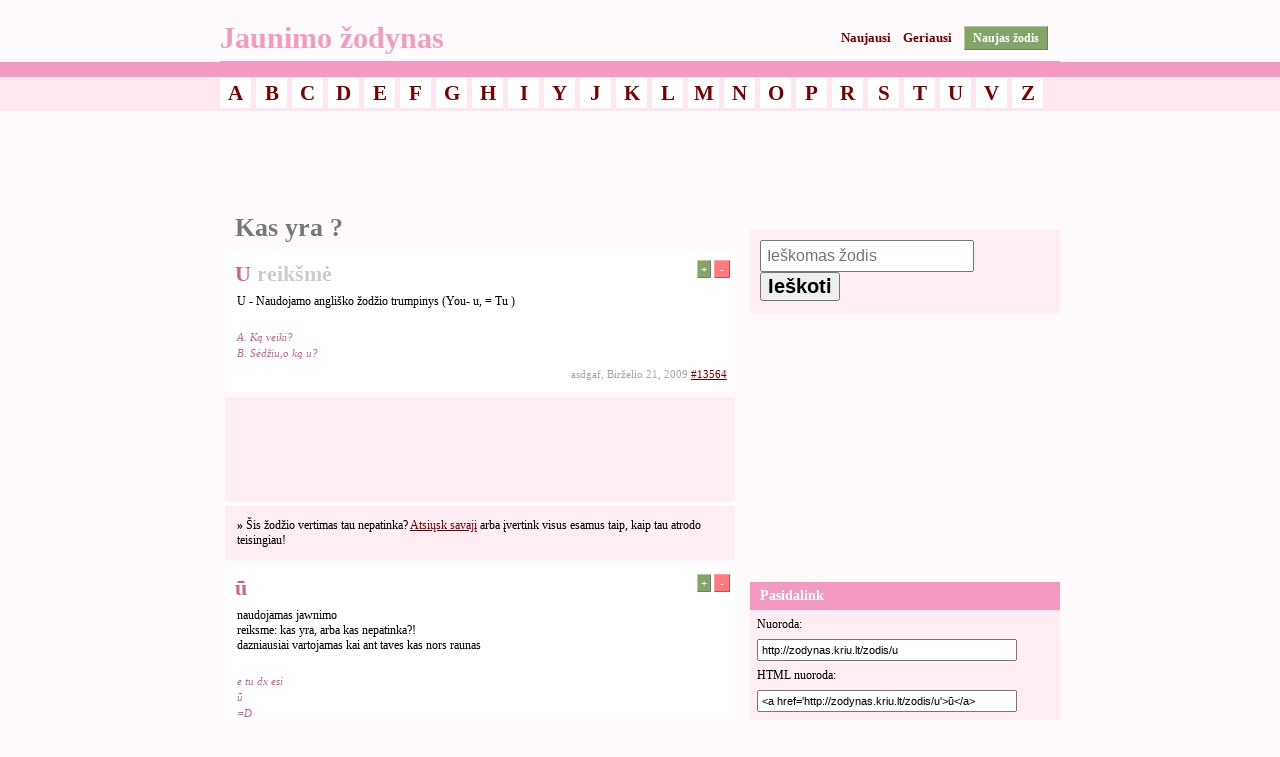

--- FILE ---
content_type: text/html; charset=UTF-8
request_url: http://zodynas.kriu.lt/zodis/u
body_size: 13205
content:

<!DOCTYPE html PUBLIC "-//W3C//DTD XHTML 1.0 Strict//EN" "http://www.w3.org/TR/xhtml1/DTD/xhtml1-strict.dtd">
<html xmlns="http://www.w3.org/1999/xhtml" xml:lang="lt" lang="lt" itemscope itemtype="http://schema.org/Article">
<head>
<title> u - jaunimo žodynas</title>
<meta name="description" content="Suneštinis lietuvių jaunimo kalbos, slengo, keiksmažodžių, žargono bei įvairių barbarizmų žodynas" />
<meta name="keywords" content="zodynas, jaunimo kalba, lietuviu kalba, paauglių žodynas, paauglių kalba, slengas, barbarizmai, keiksmažodžiai, žargonas" />
<meta property="og:title" content='jaunimo žodynas - žargonas, keiksmažodžiai, slengas ir barbarizmai'/>
<meta property="og:image" content="http://pff.lt/zimg/640x320/f7f7f7/fff.png&text=JAUNIMO%20ŽODYNAS" />
<meta property="og:description" content='Suneštinis lietuvių jaunimo kalbos, slengo, keiksmažodžių, žargono bei įvairių barbarizmų žodynas'/>
<meta property="og:type" content="article" />
<meta property="og:url" content="http://zodynas.kriu.lt/zodis/u" />
<link rel="canonical" href="http://zodynas.kriu.lt/zodis/u" />
<link rel="stylesheet" type="text/css" href="http://images.kriu.lt/zodynas/css/1.css?up27" />
<meta name="viewport" content="width=device-width, initial-scale=1.0, minimum-scale=1.0"/>
<link href="http://images.kriu.lt/zodynas/css/840.css?1" rel="stylesheet" media="all and (max-width: 840px)"/>
<link href="http://images.kriu.lt/zodynas/css/760.css?1" rel="stylesheet" media="all and (max-width: 760px)"/>
<link href="http://images.kriu.lt/zodynas/css/468.css?1" rel="stylesheet" media="all and (max-width: 468px)"/>
<link href="http://images.kriu.lt/zodynas/css/320.css?1" rel="stylesheet" media="all and (max-width: 320px)"/>

<link rel="stylesheet" type="text/css" href="http://zodynas.kriu.lt/smart/smart-app-banner.css" />
<script type="text/javascript" src="http://zodynas.kriu.lt/smart/smart-app-banner.js"></script>

<meta name="google-play-app" content="app-id=com.snoutup.bunnygoesboom"/>
<meta name="apple-itunes-app" content="app-id=955872051"/>
    
<link rel="apple-touch-icon" href="http://zodynas.kriu.lt/smart/icon.png">
<link rel="android-touch-icon" href="http://zodynas.kriu.lt/smart/icon.png" />
<link rel="windows-touch-icon" href="http://zodynas.kriu.lt/smart/icon.png" />

<link rel="Shortcut Icon" href="http://images.kriu.lt/zodynas/favicon.ico" />

<meta name="verify-v1" content="+o+5uLdPfQ0AKwLWYku4p2l8E9XMz2r0z37oLLM+CFc=" />
<script src="http://static.ak.fbcdn.net/connect.php/js/FB.Share" type="text/javascript"></script>
<script type="text/javascript" src="http://images.kriu.lt/zodynas/js/sack.js"></script>
<script type="text/javascript" src="http://images.kriu.lt/zodynas/js/js.js"></script>

 <!--[if IE]>
	<link rel="stylesheet" href="http://zodynas.kriu.lt/css/ie.css" type="text/css" />
 <![endif]-->
</head>
<body>
<div id="fb-root"></div>
<script>(function(d, s, id) {
  var js, fjs = d.getElementsByTagName(s)[0];
  if (d.getElementById(id)) return;
  js = d.createElement(s); js.id = id;
  js.src = "//connect.facebook.net/lt_LT/sdk.js#xfbml=1&version=v2.3&appId=436874193011723";
  fjs.parentNode.insertBefore(js, fjs);
}(document, 'script', 'facebook-jssdk'));</script>

 <script>
    new SmartBanner({
            daysHidden: 2, // days to hide banner after close button is clicked (defaults to 15)
            daysReminder: 40, // days to hide banner after "VIEW" button is clicked (defaults to 90)
            appStoreLanguage: 'us', // language code for the App Store (defaults to us)
            title: 'Bunny Goes Boom!',
            author: 'Šaunus skraidymo žaidimas',
            button: 'Parsisiųsti',
            store: {
                ios: '',
                android: '',
                windows: 'Windows Store'
            },
            price: {
                ios: 'Tavo telefonui!',
                android: 'Tavo telefonui!',
                windows: 'Tavo telefonui!'
            }
});
        
</script>

<div id="hint" style="top:0; left:0; z-index:100; display:none;"></div>
<div id="topbg">
</div>
<div id="meniubg">
</div>
<div id="mainframe"><a name="top"></a>
	<div id="header" class="group">
		
		
        <div id='logo'><a href="http://zodynas.kriu.lt/">Jaunimo žodynas</a></div>
    <div class="meniu group">
        <a href="http://zodynas.kriu.lt/nauji/" class="item">Naujausi</a>
        <a href="http://zodynas.kriu.lt/top/" class="item">Geriausi</a>
        <span class='papildyti item'><a href="http://zodynas.kriu.lt/naujas-zodis/">Naujas žodis</a></span></div>
        
        </div>
	
		<div id="raides" class="group">
		<ul class='raidynas group'><li><a href='http://zodynas.kriu.lt/raide/a' title='Žodžiai prasidedantys raide A'>A</a></li><li><a href='http://zodynas.kriu.lt/raide/b' title='Žodžiai prasidedantys raide B'>B</a></li><li><a href='http://zodynas.kriu.lt/raide/c' title='Žodžiai prasidedantys raide C'>C</a></li><li><a href='http://zodynas.kriu.lt/raide/d' title='Žodžiai prasidedantys raide D'>D</a></li><li><a href='http://zodynas.kriu.lt/raide/e' title='Žodžiai prasidedantys raide E'>E</a></li><li><a href='http://zodynas.kriu.lt/raide/f' title='Žodžiai prasidedantys raide F'>F</a></li><li><a href='http://zodynas.kriu.lt/raide/g' title='Žodžiai prasidedantys raide G'>G</a></li><li><a href='http://zodynas.kriu.lt/raide/h' title='Žodžiai prasidedantys raide H'>H</a></li><li><a href='http://zodynas.kriu.lt/raide/i' title='Žodžiai prasidedantys raide I'>I</a></li><li><a href='http://zodynas.kriu.lt/raide/y' title='Žodžiai prasidedantys raide Y'>Y</a></li><li><a href='http://zodynas.kriu.lt/raide/j' title='Žodžiai prasidedantys raide J'>J</a></li><li><a href='http://zodynas.kriu.lt/raide/k' title='Žodžiai prasidedantys raide K'>K</a></li><li><a href='http://zodynas.kriu.lt/raide/l' title='Žodžiai prasidedantys raide L'>L</a></li><li><a href='http://zodynas.kriu.lt/raide/m' title='Žodžiai prasidedantys raide M'>M</a></li><li><a href='http://zodynas.kriu.lt/raide/n' title='Žodžiai prasidedantys raide N'>N</a></li><li><a href='http://zodynas.kriu.lt/raide/o' title='Žodžiai prasidedantys raide O'>O</a></li><li><a href='http://zodynas.kriu.lt/raide/p' title='Žodžiai prasidedantys raide P'>P</a></li><li><a href='http://zodynas.kriu.lt/raide/r' title='Žodžiai prasidedantys raide R'>R</a></li><li><a href='http://zodynas.kriu.lt/raide/s' title='Žodžiai prasidedantys raide S'>S</a></li><li><a href='http://zodynas.kriu.lt/raide/t' title='Žodžiai prasidedantys raide T'>T</a></li><li><a href='http://zodynas.kriu.lt/raide/u' title='Žodžiai prasidedantys raide U'>U</a></li><li><a href='http://zodynas.kriu.lt/raide/v' title='Žodžiai prasidedantys raide V'>V</a></li><li><a href='http://zodynas.kriu.lt/raide/z' title='Žodžiai prasidedantys raide Z'>Z</a></li></ul>		
		</div>		

	<div id="content">
<div id="board"> 
<script async src="//pagead2.googlesyndication.com/pagead/js/adsbygoogle.js"></script>
<!-- zodlyderboard728x90 -->
<ins class="adsbygoogle"
     style="display:inline-block;width:100%;height:90px"
     data-ad-client="ca-pub-8101865632427028"
     data-ad-slot="0664983275"></ins>
<script>
(adsbygoogle = window.adsbygoogle || []).push({});
</script>   
</div>
            
<div class="box1 group searchbox" id="sbtop">
<form method="get" action="http://zodynas.kriu.lt/">
    <div class="search-inputs group">
		<input class="search-input" type="text" style="width:200px;" placeholder="Ieškomas žodis" name="s"/>
		<input class="buttons" type="submit" value="Ieškoti"/></p>
    </div>
	</form>
</div>
<div class="left1">

                <h1 id="kas-yra">Kas yra <span></span>?</a></h1>
        	<div class='divZodis' id='z13564'>
		<a name='13564'></a>		                <h2 class='word-title'>U <span>reikšmė</span></h2>
			<span class="vote" id='vote13564'>
		<span class="buttons">
		<span class='positive'><a href="#" onclick="return vote('zodis', 13564, 1);">+</a></span>
		<span class='negative'><a href="#" onclick="return vote('zodis', 13564, -1);">-</a></span>
	</span>
		</span>
        
		<p class='vertimas'>U - Naudojamo angliško žodžio trumpinys (You- u, = Tu )</p>
		<p class='pavyzdys'>A. Ką veiki?<br />
B. Sėdžiu,o ką u?</p>
		<p class='meta'>
            
                    asdgaf,  Birželio 21, 2009 <a href="http://zodynas.kriu.lt/zodis/u?hl=13564#13564">#13564</a>
                    </p>
                   
                <div class="fb-like" data-href="http://zodynas.kriu.lt/zodis/u" data-layout="button_count" data-action="like" data-show-faces="true" data-share="true"></div>            
                
        </div>

			<div class='divZodis info'>
<script async src="//pagead2.googlesyndication.com/pagead/js/adsbygoogle.js"></script>
<!-- zodlyderboard728x90 -->
<ins class="adsbygoogle" style="display:inline-block;" id="invertimaiad"
     data-ad-client="ca-pub-8101865632427028"
     data-ad-slot="0664983275"></ins>
<script>
(adsbygoogle = window.adsbygoogle || []).push({});
</script>   

</div>
			<div class='divZodis info'>
				<p><b>»</b> Šis žodžio vertimas tau nepatinka? <a href="http://zodynas.kriu.lt/naujas-zodis/?zodis=U">Atsiųsk savajį</a> arba įvertink visus esamus taip, kaip tau atrodo teisingiau!</p>
			</div>
			        	<div class='divZodis' id='z6908'>
		<a name='6908'></a>				<h2 class='word-title'>ū</h2>
			<span class="vote" id='vote6908'>
		<span class="buttons">
		<span class='positive'><a href="#" onclick="return vote('zodis', 6908, 1);">+</a></span>
		<span class='negative'><a href="#" onclick="return vote('zodis', 6908, -1);">-</a></span>
	</span>
		</span>
        
		<p class='vertimas'>naudojamas jawnimo<br />
reiksme: kas yra, arba kas nepatinka?!<br />
dazniausiai vartojamas kai ant taves kas nors raunas</p>
		<p class='pavyzdys'>e tu dx esi<br />
ū<br />
=D</p>
		<p class='meta'>
            
                    saulens,  Balandžio 10, 2008 <a href="http://zodynas.kriu.lt/zodis/u?hl=6908#6908">#6908</a>
                    </p>
                   
                
        </div>

	<script type="text/javascript">
		highlight_translation();
	</script>
	

    <script type="text/javascript">
  (function() {
    var po = document.createElement('script'); po.type = 'text/javascript'; po.async = true;
    po.src = 'https://apis.google.com/js/plusone.js';
    var s = document.getElementsByTagName('script')[0]; s.parentNode.insertBefore(po, s);
  })();
</script>

</div>

<div class="right1">
<div id="myad">
<a href="http://games.snoutup.com/?lang=lt" target="_blank" title="Lietuviški žaidimai"><img src="http://games.snoutup.com/310x180.png" alt="" style="width:100%;"/></a>
</div>
<div class="box1 group searchbox" id="sbright">
<form method="get" action="">
    <div class="search-inputs group">
		<input class="search-input" type="text" style="width:200px;" placeholder="Ieškomas žodis" name="s"/>
		<input class="buttons" type="submit" value="Ieškoti"/></p>
    </div>
	</form>
</div>

<div class="box1" id="rightadbox" style="text-align:center;">
<script async src="//pagead2.googlesyndication.com/pagead/js/adsbygoogle.js"></script>
<!-- Zodynas Right Side -->
<ins class="adsbygoogle" style="display:inline-block;" id="rightad250"
     data-ad-client="ca-pub-8101865632427028"
     data-ad-slot="2835331705"></ins>
<script>
(adsbygoogle = window.adsbygoogle || []).push({});
</script> 
</div>
   
<div class="box1">
<p class="title">Pasidalink</p>
	<p>
		Nuoroda:</p><p>
		<input onclick="this.select();" type="text" style="width:250px; font-size:11px; padding:3px;" value="http://zodynas.kriu.lt/zodis/u"/>
	</p><p>
		HTML nuoroda:</p><p>
		<input onclick="this.select();"  type="text" style="width:250px; font-size:11px; padding:3px;" value="<a href='http://zodynas.kriu.lt/zodis/u'>ū</a>"/>
	</p><p>		
		Nuoroda forumams:</p><p>
		<input onclick="this.select();" type="text" style="width:250px; font-size:11px; padding:3px;" value="[url=http://zodynas.kriu.lt/zodis/u]ū[/url]"/>
	</p>
</div>
 <div class="box1" style="background:none; text-align:center; padding:5px;">
 <div style="width:50%; text-align:center; margin: 0 auto;">
  <a href="http://zai.lt/zaidimai/" title="Nemokami žaidimai, flash žaidimai">
 <img src="http://zaidimainemokamai.lt/wp-content/draugai/zaidimai-zai.png" alt="Flash žaidimai" style="height:50px;"/><br/>
       Nemokami žaidimai</a>
        </div>
 <div style="clear:both;"></div>
    </div> 

    
</div>


	</div>
</div>

<script>
  (function(i,s,o,g,r,a,m){i['GoogleAnalyticsObject']=r;i[r]=i[r]||function(){
  (i[r].q=i[r].q||[]).push(arguments)},i[r].l=1*new Date();a=s.createElement(o),
  m=s.getElementsByTagName(o)[0];a.async=1;a.src=g;m.parentNode.insertBefore(a,m)
  })(window,document,'script','//www.google-analytics.com/analytics.js','ga');

  ga('create', 'UA-519355-10', 'auto');
  ga('send', 'pageview');

</script>

</body>
</html>

--- FILE ---
content_type: text/html; charset=utf-8
request_url: https://www.google.com/recaptcha/api2/aframe
body_size: 269
content:
<!DOCTYPE HTML><html><head><meta http-equiv="content-type" content="text/html; charset=UTF-8"></head><body><script nonce="v8uJ21xq_ZThN-HJFwWRzg">/** Anti-fraud and anti-abuse applications only. See google.com/recaptcha */ try{var clients={'sodar':'https://pagead2.googlesyndication.com/pagead/sodar?'};window.addEventListener("message",function(a){try{if(a.source===window.parent){var b=JSON.parse(a.data);var c=clients[b['id']];if(c){var d=document.createElement('img');d.src=c+b['params']+'&rc='+(localStorage.getItem("rc::a")?sessionStorage.getItem("rc::b"):"");window.document.body.appendChild(d);sessionStorage.setItem("rc::e",parseInt(sessionStorage.getItem("rc::e")||0)+1);localStorage.setItem("rc::h",'1769040764763');}}}catch(b){}});window.parent.postMessage("_grecaptcha_ready", "*");}catch(b){}</script></body></html>

--- FILE ---
content_type: text/css
request_url: http://zodynas.kriu.lt/smart/smart-app-banner.css
body_size: 2375
content:
#topbg {
    display:none;
}
.smartbanner-show .smartbanner {
	display: block;
}


.smartbanner {
      display:none;
     
      left:0;top:0;
      width:100%;
      height:78px;
      font-family: "Helvetica Neue", helvetica, arial, sans-serif;
      background:#fff;
      overflow:hidden;
      border-bottom: 1px solid #ccc;
      margin-bottom: 10px;
      -webkit-font-smoothing:antialiased;
      -webkit-text-size-adjust:none;
    }
    .smartbanner-container {
      margin:0 auto;
    }
    .smartbanner-close {
      position:absolute;
      left:7px;top:7px;
      display:block;
      font-family:'ArialRoundedMTBold',Arial;
      font-size:15px;
      text-align:center;
      text-decoration:none;
      border-radius:14px;
      -webkit-font-smoothing:subpixel-antialiased;
      border:0;
      width:17px;
      height:17px;
      line-height:17px;
      color:#b1b1b3;
      background:#efefef;
      
    }
    a.smartbanner-close {
        text-decoration: none;
        color:#b1b1b3;
    }
    .smartbanner-close:active,.smartbanner-close:hover {
      color:#333;
    }
    .smartbanner-icon{
      position:absolute;
      left:30px;
      top:10px;
      display:block;
      width:57px;
      height:57px;
      background-color: #fff;
      background-size:cover;
      background-image: url("images/logo-play-store-banner.png");
    }
    .smartbanner-info{
      position:absolute;
      left:98px;
      top:15px;
      width:44%;
      font-size:12px;
      line-height:1.2em;
      font-weight:bold;
      color:#999;
    }
    .smartbanner-title {
      font-size:15px;
      line-height:17px;
      color:#000;
      font-weight:bold;
    }
    .smartbanner-button{
      position:absolute;
      right:20px;
      top:24px;
      border-bottom:3px solid #b3c833;
      padding:0 10px;
      min-width:12%;
      height:24px;
      font-size:14px;
      line-height:24px;
      text-align:center;
      font-weight:bold;
      color:#fff;
      background-color:#b3c833;
      text-decoration:none;
      border-radius:5px;
    }
    
     a.smartbanner-button {
        color:white;
        text-decoration:none;
    }
    
    .smartbanner-button:hover {
      background-color: #c1d739;
      border-bottom:3px solid #8c9c29;
    }
    .smartbanner-button-text {
      text-align:center;
      display:block;
      padding:0 5px;
    }

--- FILE ---
content_type: text/css
request_url: http://images.kriu.lt/zodynas/css/840.css?1
body_size: 249
content:
div#mainframe  {
    width:100% !important;
}

#meniubg  {
    display:none;
}

div#raides {
    background:#ffe7f1;
}

.left1 {
    width:70% !important;
}

.right1 {
    width:30% !important;
}

#content {
    width:100%;
    position:relative;
}


--- FILE ---
content_type: text/css
request_url: http://images.kriu.lt/zodynas/css/760.css?1
body_size: 373
content:
.left1 {
    width:100% !important;
}

.right1 {
    clear:both;
    float:left;
    width:100% !important;
}



#rightad600 {
    height:90px !important;
    width:100% !important;
    text-align:center;
}

#rightad250 {
    height:90px !important;
    width:100% !important;
    text-align:center;
}

#sbtop {
    display:block !important;
}


.zodziai {
    width:44%;
}

--- FILE ---
content_type: text/css
request_url: http://images.kriu.lt/zodynas/css/320.css?1
body_size: 595
content:
.left1 {
    width:100% !important;
}

.right1 {
    clear:both;
    float:left;
    width:100% !important;
}

#logo {
    text-align:center !important;
    width:100% !important;
    font-size:16px !important;
    line-height:30px !important;    
}

.meniu .item,
.papildyti {
    line-height:32px;
    margin-right:7px;
}

#header {
    margin-top:0;
}

#topbg {
    display:none;
}

#invertimaiad,
#rightad600,
#rightad250 {
    width:100%;
    height:250px !important;
}

#board {
    display:none;
    height:1px !important;
}

.search-inputs .search-input {
    width:150px !important;
}



--- FILE ---
content_type: text/plain
request_url: https://www.google-analytics.com/j/collect?v=1&_v=j102&a=2061858225&t=pageview&_s=1&dl=http%3A%2F%2Fzodynas.kriu.lt%2Fzodis%2Fu&ul=en-us%40posix&dt=u%20-%20jaunimo%20%C5%BEodynas&sr=1280x720&vp=1280x720&_u=IEBAAEABAAAAACAAI~&jid=1608535487&gjid=193410141&cid=1574543294.1769040763&tid=UA-519355-10&_gid=2114599568.1769040763&_r=1&_slc=1&z=1367813072
body_size: -284
content:
2,cG-GXHD309NPQ